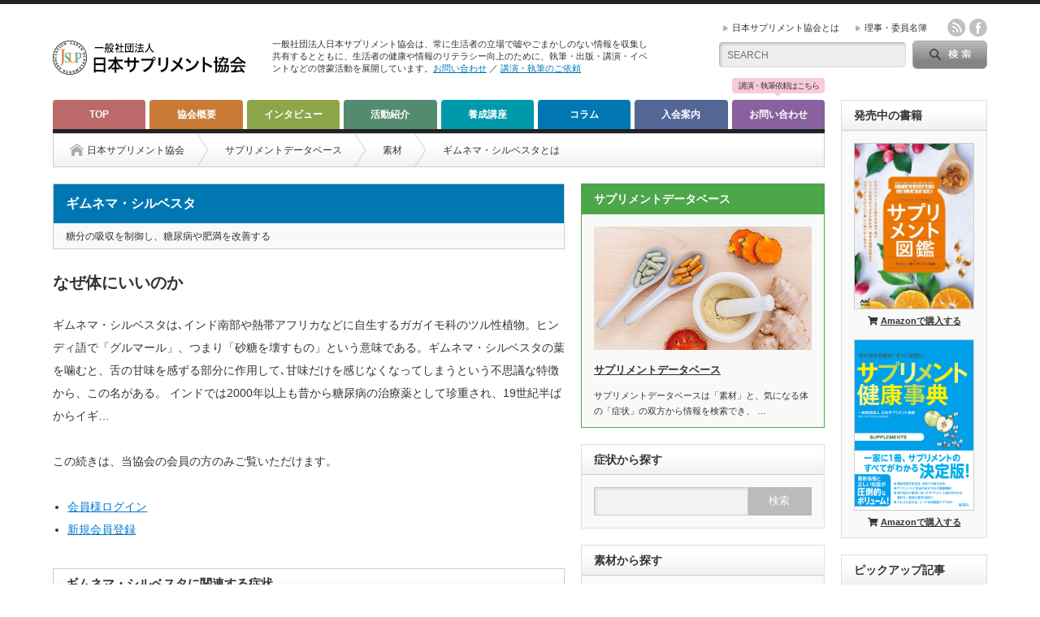

--- FILE ---
content_type: text/html; charset=UTF-8
request_url: https://www.j-supplements.com/ingredient/gymnema-sylvestre/
body_size: 13649
content:
<!DOCTYPE html PUBLIC "-//W3C//DTD XHTML 1.1//EN" "http://www.w3.org/TR/xhtml11/DTD/xhtml11.dtd">
<!--[if lt IE 9]><html xmlns="http://www.w3.org/1999/xhtml" class="ie"><![endif]-->
<!--[if (gt IE 9)|!(IE)]><!--><html xmlns="http://www.w3.org/1999/xhtml"><!--<![endif]-->
<head profile="http://gmpg.org/xfn/11">
<meta http-equiv="Content-Type" content="text/html; charset=UTF-8" />
<meta http-equiv="X-UA-Compatible" content="IE=edge,chrome=1" />
<meta name="viewport" content="width=device-width" />
<title>ギムネマ・シルベスタ | 一般社団法人 日本サプリメント協会</title>

<link rel="alternate" type="application/rss+xml" title="一般社団法人 日本サプリメント協会 RSS Feed" href="https://www.j-supplements.com/feed/" />
<link rel="alternate" type="application/atom+xml" title="一般社団法人 日本サプリメント協会 Atom Feed" href="https://www.j-supplements.com/feed/atom/" /> 
<link rel="pingback" href="https://www.j-supplements.com/xmlrpc.php" />

 
<meta name='robots' content='max-image-preview:large' />
<link rel='dns-prefetch' href='//use.fontawesome.com' />
<link rel="alternate" title="oEmbed (JSON)" type="application/json+oembed" href="https://www.j-supplements.com/wp-json/oembed/1.0/embed?url=https%3A%2F%2Fwww.j-supplements.com%2Fingredient%2Fgymnema-sylvestre%2F" />
<link rel="alternate" title="oEmbed (XML)" type="text/xml+oembed" href="https://www.j-supplements.com/wp-json/oembed/1.0/embed?url=https%3A%2F%2Fwww.j-supplements.com%2Fingredient%2Fgymnema-sylvestre%2F&#038;format=xml" />
<style id='wp-img-auto-sizes-contain-inline-css' type='text/css'>
img:is([sizes=auto i],[sizes^="auto," i]){contain-intrinsic-size:3000px 1500px}
/*# sourceURL=wp-img-auto-sizes-contain-inline-css */
</style>
<style id='wp-emoji-styles-inline-css' type='text/css'>

	img.wp-smiley, img.emoji {
		display: inline !important;
		border: none !important;
		box-shadow: none !important;
		height: 1em !important;
		width: 1em !important;
		margin: 0 0.07em !important;
		vertical-align: -0.1em !important;
		background: none !important;
		padding: 0 !important;
	}
/*# sourceURL=wp-emoji-styles-inline-css */
</style>
<style id='wp-block-library-inline-css' type='text/css'>
:root{--wp-block-synced-color:#7a00df;--wp-block-synced-color--rgb:122,0,223;--wp-bound-block-color:var(--wp-block-synced-color);--wp-editor-canvas-background:#ddd;--wp-admin-theme-color:#007cba;--wp-admin-theme-color--rgb:0,124,186;--wp-admin-theme-color-darker-10:#006ba1;--wp-admin-theme-color-darker-10--rgb:0,107,160.5;--wp-admin-theme-color-darker-20:#005a87;--wp-admin-theme-color-darker-20--rgb:0,90,135;--wp-admin-border-width-focus:2px}@media (min-resolution:192dpi){:root{--wp-admin-border-width-focus:1.5px}}.wp-element-button{cursor:pointer}:root .has-very-light-gray-background-color{background-color:#eee}:root .has-very-dark-gray-background-color{background-color:#313131}:root .has-very-light-gray-color{color:#eee}:root .has-very-dark-gray-color{color:#313131}:root .has-vivid-green-cyan-to-vivid-cyan-blue-gradient-background{background:linear-gradient(135deg,#00d084,#0693e3)}:root .has-purple-crush-gradient-background{background:linear-gradient(135deg,#34e2e4,#4721fb 50%,#ab1dfe)}:root .has-hazy-dawn-gradient-background{background:linear-gradient(135deg,#faaca8,#dad0ec)}:root .has-subdued-olive-gradient-background{background:linear-gradient(135deg,#fafae1,#67a671)}:root .has-atomic-cream-gradient-background{background:linear-gradient(135deg,#fdd79a,#004a59)}:root .has-nightshade-gradient-background{background:linear-gradient(135deg,#330968,#31cdcf)}:root .has-midnight-gradient-background{background:linear-gradient(135deg,#020381,#2874fc)}:root{--wp--preset--font-size--normal:16px;--wp--preset--font-size--huge:42px}.has-regular-font-size{font-size:1em}.has-larger-font-size{font-size:2.625em}.has-normal-font-size{font-size:var(--wp--preset--font-size--normal)}.has-huge-font-size{font-size:var(--wp--preset--font-size--huge)}.has-text-align-center{text-align:center}.has-text-align-left{text-align:left}.has-text-align-right{text-align:right}.has-fit-text{white-space:nowrap!important}#end-resizable-editor-section{display:none}.aligncenter{clear:both}.items-justified-left{justify-content:flex-start}.items-justified-center{justify-content:center}.items-justified-right{justify-content:flex-end}.items-justified-space-between{justify-content:space-between}.screen-reader-text{border:0;clip-path:inset(50%);height:1px;margin:-1px;overflow:hidden;padding:0;position:absolute;width:1px;word-wrap:normal!important}.screen-reader-text:focus{background-color:#ddd;clip-path:none;color:#444;display:block;font-size:1em;height:auto;left:5px;line-height:normal;padding:15px 23px 14px;text-decoration:none;top:5px;width:auto;z-index:100000}html :where(.has-border-color){border-style:solid}html :where([style*=border-top-color]){border-top-style:solid}html :where([style*=border-right-color]){border-right-style:solid}html :where([style*=border-bottom-color]){border-bottom-style:solid}html :where([style*=border-left-color]){border-left-style:solid}html :where([style*=border-width]){border-style:solid}html :where([style*=border-top-width]){border-top-style:solid}html :where([style*=border-right-width]){border-right-style:solid}html :where([style*=border-bottom-width]){border-bottom-style:solid}html :where([style*=border-left-width]){border-left-style:solid}html :where(img[class*=wp-image-]){height:auto;max-width:100%}:where(figure){margin:0 0 1em}html :where(.is-position-sticky){--wp-admin--admin-bar--position-offset:var(--wp-admin--admin-bar--height,0px)}@media screen and (max-width:600px){html :where(.is-position-sticky){--wp-admin--admin-bar--position-offset:0px}}

/*# sourceURL=wp-block-library-inline-css */
</style><style id='global-styles-inline-css' type='text/css'>
:root{--wp--preset--aspect-ratio--square: 1;--wp--preset--aspect-ratio--4-3: 4/3;--wp--preset--aspect-ratio--3-4: 3/4;--wp--preset--aspect-ratio--3-2: 3/2;--wp--preset--aspect-ratio--2-3: 2/3;--wp--preset--aspect-ratio--16-9: 16/9;--wp--preset--aspect-ratio--9-16: 9/16;--wp--preset--color--black: #000000;--wp--preset--color--cyan-bluish-gray: #abb8c3;--wp--preset--color--white: #ffffff;--wp--preset--color--pale-pink: #f78da7;--wp--preset--color--vivid-red: #cf2e2e;--wp--preset--color--luminous-vivid-orange: #ff6900;--wp--preset--color--luminous-vivid-amber: #fcb900;--wp--preset--color--light-green-cyan: #7bdcb5;--wp--preset--color--vivid-green-cyan: #00d084;--wp--preset--color--pale-cyan-blue: #8ed1fc;--wp--preset--color--vivid-cyan-blue: #0693e3;--wp--preset--color--vivid-purple: #9b51e0;--wp--preset--gradient--vivid-cyan-blue-to-vivid-purple: linear-gradient(135deg,rgb(6,147,227) 0%,rgb(155,81,224) 100%);--wp--preset--gradient--light-green-cyan-to-vivid-green-cyan: linear-gradient(135deg,rgb(122,220,180) 0%,rgb(0,208,130) 100%);--wp--preset--gradient--luminous-vivid-amber-to-luminous-vivid-orange: linear-gradient(135deg,rgb(252,185,0) 0%,rgb(255,105,0) 100%);--wp--preset--gradient--luminous-vivid-orange-to-vivid-red: linear-gradient(135deg,rgb(255,105,0) 0%,rgb(207,46,46) 100%);--wp--preset--gradient--very-light-gray-to-cyan-bluish-gray: linear-gradient(135deg,rgb(238,238,238) 0%,rgb(169,184,195) 100%);--wp--preset--gradient--cool-to-warm-spectrum: linear-gradient(135deg,rgb(74,234,220) 0%,rgb(151,120,209) 20%,rgb(207,42,186) 40%,rgb(238,44,130) 60%,rgb(251,105,98) 80%,rgb(254,248,76) 100%);--wp--preset--gradient--blush-light-purple: linear-gradient(135deg,rgb(255,206,236) 0%,rgb(152,150,240) 100%);--wp--preset--gradient--blush-bordeaux: linear-gradient(135deg,rgb(254,205,165) 0%,rgb(254,45,45) 50%,rgb(107,0,62) 100%);--wp--preset--gradient--luminous-dusk: linear-gradient(135deg,rgb(255,203,112) 0%,rgb(199,81,192) 50%,rgb(65,88,208) 100%);--wp--preset--gradient--pale-ocean: linear-gradient(135deg,rgb(255,245,203) 0%,rgb(182,227,212) 50%,rgb(51,167,181) 100%);--wp--preset--gradient--electric-grass: linear-gradient(135deg,rgb(202,248,128) 0%,rgb(113,206,126) 100%);--wp--preset--gradient--midnight: linear-gradient(135deg,rgb(2,3,129) 0%,rgb(40,116,252) 100%);--wp--preset--font-size--small: 13px;--wp--preset--font-size--medium: 20px;--wp--preset--font-size--large: 36px;--wp--preset--font-size--x-large: 42px;--wp--preset--spacing--20: 0.44rem;--wp--preset--spacing--30: 0.67rem;--wp--preset--spacing--40: 1rem;--wp--preset--spacing--50: 1.5rem;--wp--preset--spacing--60: 2.25rem;--wp--preset--spacing--70: 3.38rem;--wp--preset--spacing--80: 5.06rem;--wp--preset--shadow--natural: 6px 6px 9px rgba(0, 0, 0, 0.2);--wp--preset--shadow--deep: 12px 12px 50px rgba(0, 0, 0, 0.4);--wp--preset--shadow--sharp: 6px 6px 0px rgba(0, 0, 0, 0.2);--wp--preset--shadow--outlined: 6px 6px 0px -3px rgb(255, 255, 255), 6px 6px rgb(0, 0, 0);--wp--preset--shadow--crisp: 6px 6px 0px rgb(0, 0, 0);}:where(.is-layout-flex){gap: 0.5em;}:where(.is-layout-grid){gap: 0.5em;}body .is-layout-flex{display: flex;}.is-layout-flex{flex-wrap: wrap;align-items: center;}.is-layout-flex > :is(*, div){margin: 0;}body .is-layout-grid{display: grid;}.is-layout-grid > :is(*, div){margin: 0;}:where(.wp-block-columns.is-layout-flex){gap: 2em;}:where(.wp-block-columns.is-layout-grid){gap: 2em;}:where(.wp-block-post-template.is-layout-flex){gap: 1.25em;}:where(.wp-block-post-template.is-layout-grid){gap: 1.25em;}.has-black-color{color: var(--wp--preset--color--black) !important;}.has-cyan-bluish-gray-color{color: var(--wp--preset--color--cyan-bluish-gray) !important;}.has-white-color{color: var(--wp--preset--color--white) !important;}.has-pale-pink-color{color: var(--wp--preset--color--pale-pink) !important;}.has-vivid-red-color{color: var(--wp--preset--color--vivid-red) !important;}.has-luminous-vivid-orange-color{color: var(--wp--preset--color--luminous-vivid-orange) !important;}.has-luminous-vivid-amber-color{color: var(--wp--preset--color--luminous-vivid-amber) !important;}.has-light-green-cyan-color{color: var(--wp--preset--color--light-green-cyan) !important;}.has-vivid-green-cyan-color{color: var(--wp--preset--color--vivid-green-cyan) !important;}.has-pale-cyan-blue-color{color: var(--wp--preset--color--pale-cyan-blue) !important;}.has-vivid-cyan-blue-color{color: var(--wp--preset--color--vivid-cyan-blue) !important;}.has-vivid-purple-color{color: var(--wp--preset--color--vivid-purple) !important;}.has-black-background-color{background-color: var(--wp--preset--color--black) !important;}.has-cyan-bluish-gray-background-color{background-color: var(--wp--preset--color--cyan-bluish-gray) !important;}.has-white-background-color{background-color: var(--wp--preset--color--white) !important;}.has-pale-pink-background-color{background-color: var(--wp--preset--color--pale-pink) !important;}.has-vivid-red-background-color{background-color: var(--wp--preset--color--vivid-red) !important;}.has-luminous-vivid-orange-background-color{background-color: var(--wp--preset--color--luminous-vivid-orange) !important;}.has-luminous-vivid-amber-background-color{background-color: var(--wp--preset--color--luminous-vivid-amber) !important;}.has-light-green-cyan-background-color{background-color: var(--wp--preset--color--light-green-cyan) !important;}.has-vivid-green-cyan-background-color{background-color: var(--wp--preset--color--vivid-green-cyan) !important;}.has-pale-cyan-blue-background-color{background-color: var(--wp--preset--color--pale-cyan-blue) !important;}.has-vivid-cyan-blue-background-color{background-color: var(--wp--preset--color--vivid-cyan-blue) !important;}.has-vivid-purple-background-color{background-color: var(--wp--preset--color--vivid-purple) !important;}.has-black-border-color{border-color: var(--wp--preset--color--black) !important;}.has-cyan-bluish-gray-border-color{border-color: var(--wp--preset--color--cyan-bluish-gray) !important;}.has-white-border-color{border-color: var(--wp--preset--color--white) !important;}.has-pale-pink-border-color{border-color: var(--wp--preset--color--pale-pink) !important;}.has-vivid-red-border-color{border-color: var(--wp--preset--color--vivid-red) !important;}.has-luminous-vivid-orange-border-color{border-color: var(--wp--preset--color--luminous-vivid-orange) !important;}.has-luminous-vivid-amber-border-color{border-color: var(--wp--preset--color--luminous-vivid-amber) !important;}.has-light-green-cyan-border-color{border-color: var(--wp--preset--color--light-green-cyan) !important;}.has-vivid-green-cyan-border-color{border-color: var(--wp--preset--color--vivid-green-cyan) !important;}.has-pale-cyan-blue-border-color{border-color: var(--wp--preset--color--pale-cyan-blue) !important;}.has-vivid-cyan-blue-border-color{border-color: var(--wp--preset--color--vivid-cyan-blue) !important;}.has-vivid-purple-border-color{border-color: var(--wp--preset--color--vivid-purple) !important;}.has-vivid-cyan-blue-to-vivid-purple-gradient-background{background: var(--wp--preset--gradient--vivid-cyan-blue-to-vivid-purple) !important;}.has-light-green-cyan-to-vivid-green-cyan-gradient-background{background: var(--wp--preset--gradient--light-green-cyan-to-vivid-green-cyan) !important;}.has-luminous-vivid-amber-to-luminous-vivid-orange-gradient-background{background: var(--wp--preset--gradient--luminous-vivid-amber-to-luminous-vivid-orange) !important;}.has-luminous-vivid-orange-to-vivid-red-gradient-background{background: var(--wp--preset--gradient--luminous-vivid-orange-to-vivid-red) !important;}.has-very-light-gray-to-cyan-bluish-gray-gradient-background{background: var(--wp--preset--gradient--very-light-gray-to-cyan-bluish-gray) !important;}.has-cool-to-warm-spectrum-gradient-background{background: var(--wp--preset--gradient--cool-to-warm-spectrum) !important;}.has-blush-light-purple-gradient-background{background: var(--wp--preset--gradient--blush-light-purple) !important;}.has-blush-bordeaux-gradient-background{background: var(--wp--preset--gradient--blush-bordeaux) !important;}.has-luminous-dusk-gradient-background{background: var(--wp--preset--gradient--luminous-dusk) !important;}.has-pale-ocean-gradient-background{background: var(--wp--preset--gradient--pale-ocean) !important;}.has-electric-grass-gradient-background{background: var(--wp--preset--gradient--electric-grass) !important;}.has-midnight-gradient-background{background: var(--wp--preset--gradient--midnight) !important;}.has-small-font-size{font-size: var(--wp--preset--font-size--small) !important;}.has-medium-font-size{font-size: var(--wp--preset--font-size--medium) !important;}.has-large-font-size{font-size: var(--wp--preset--font-size--large) !important;}.has-x-large-font-size{font-size: var(--wp--preset--font-size--x-large) !important;}
/*# sourceURL=global-styles-inline-css */
</style>

<style id='classic-theme-styles-inline-css' type='text/css'>
/*! This file is auto-generated */
.wp-block-button__link{color:#fff;background-color:#32373c;border-radius:9999px;box-shadow:none;text-decoration:none;padding:calc(.667em + 2px) calc(1.333em + 2px);font-size:1.125em}.wp-block-file__button{background:#32373c;color:#fff;text-decoration:none}
/*# sourceURL=/wp-includes/css/classic-themes.min.css */
</style>
<link rel='stylesheet' id='additional-css' href='https://www.j-supplements.com/wp-content/themes/opinion_tcd018/style_additional.css?2005040043&#038;ver=6.9' type='text/css' media='all' />
<link rel='stylesheet' id='bfa-font-awesome-css' href='https://use.fontawesome.com/releases/v5.15.4/css/all.css?ver=2.0.3' type='text/css' media='all' />
<link rel='stylesheet' id='bfa-font-awesome-v4-shim-css' href='https://use.fontawesome.com/releases/v5.15.4/css/v4-shims.css?ver=2.0.3' type='text/css' media='all' />
<style id='bfa-font-awesome-v4-shim-inline-css' type='text/css'>

			@font-face {
				font-family: 'FontAwesome';
				src: url('https://use.fontawesome.com/releases/v5.15.4/webfonts/fa-brands-400.eot'),
				url('https://use.fontawesome.com/releases/v5.15.4/webfonts/fa-brands-400.eot?#iefix') format('embedded-opentype'),
				url('https://use.fontawesome.com/releases/v5.15.4/webfonts/fa-brands-400.woff2') format('woff2'),
				url('https://use.fontawesome.com/releases/v5.15.4/webfonts/fa-brands-400.woff') format('woff'),
				url('https://use.fontawesome.com/releases/v5.15.4/webfonts/fa-brands-400.ttf') format('truetype'),
				url('https://use.fontawesome.com/releases/v5.15.4/webfonts/fa-brands-400.svg#fontawesome') format('svg');
			}

			@font-face {
				font-family: 'FontAwesome';
				src: url('https://use.fontawesome.com/releases/v5.15.4/webfonts/fa-solid-900.eot'),
				url('https://use.fontawesome.com/releases/v5.15.4/webfonts/fa-solid-900.eot?#iefix') format('embedded-opentype'),
				url('https://use.fontawesome.com/releases/v5.15.4/webfonts/fa-solid-900.woff2') format('woff2'),
				url('https://use.fontawesome.com/releases/v5.15.4/webfonts/fa-solid-900.woff') format('woff'),
				url('https://use.fontawesome.com/releases/v5.15.4/webfonts/fa-solid-900.ttf') format('truetype'),
				url('https://use.fontawesome.com/releases/v5.15.4/webfonts/fa-solid-900.svg#fontawesome') format('svg');
			}

			@font-face {
				font-family: 'FontAwesome';
				src: url('https://use.fontawesome.com/releases/v5.15.4/webfonts/fa-regular-400.eot'),
				url('https://use.fontawesome.com/releases/v5.15.4/webfonts/fa-regular-400.eot?#iefix') format('embedded-opentype'),
				url('https://use.fontawesome.com/releases/v5.15.4/webfonts/fa-regular-400.woff2') format('woff2'),
				url('https://use.fontawesome.com/releases/v5.15.4/webfonts/fa-regular-400.woff') format('woff'),
				url('https://use.fontawesome.com/releases/v5.15.4/webfonts/fa-regular-400.ttf') format('truetype'),
				url('https://use.fontawesome.com/releases/v5.15.4/webfonts/fa-regular-400.svg#fontawesome') format('svg');
				unicode-range: U+F004-F005,U+F007,U+F017,U+F022,U+F024,U+F02E,U+F03E,U+F044,U+F057-F059,U+F06E,U+F070,U+F075,U+F07B-F07C,U+F080,U+F086,U+F089,U+F094,U+F09D,U+F0A0,U+F0A4-F0A7,U+F0C5,U+F0C7-F0C8,U+F0E0,U+F0EB,U+F0F3,U+F0F8,U+F0FE,U+F111,U+F118-F11A,U+F11C,U+F133,U+F144,U+F146,U+F14A,U+F14D-F14E,U+F150-F152,U+F15B-F15C,U+F164-F165,U+F185-F186,U+F191-F192,U+F1AD,U+F1C1-F1C9,U+F1CD,U+F1D8,U+F1E3,U+F1EA,U+F1F6,U+F1F9,U+F20A,U+F247-F249,U+F24D,U+F254-F25B,U+F25D,U+F267,U+F271-F274,U+F279,U+F28B,U+F28D,U+F2B5-F2B6,U+F2B9,U+F2BB,U+F2BD,U+F2C1-F2C2,U+F2D0,U+F2D2,U+F2DC,U+F2ED,U+F328,U+F358-F35B,U+F3A5,U+F3D1,U+F410,U+F4AD;
			}
		
/*# sourceURL=bfa-font-awesome-v4-shim-inline-css */
</style>
<script type="text/javascript" src="https://www.j-supplements.com/wp-includes/js/jquery/jquery.min.js?ver=3.7.1" id="jquery-core-js"></script>
<script type="text/javascript" src="https://www.j-supplements.com/wp-includes/js/jquery/jquery-migrate.min.js?ver=3.4.1" id="jquery-migrate-js"></script>
<link rel="https://api.w.org/" href="https://www.j-supplements.com/wp-json/" /><link rel="canonical" href="https://www.j-supplements.com/ingredient/gymnema-sylvestre/" />
<link rel='shortlink' href='https://www.j-supplements.com/?p=1330' />
<style type="text/css"></style><link rel="icon" href="https://www.j-supplements.com/wp-content/uploads/2015/12/cropped-logomark-1-32x32.png" sizes="32x32" />
<link rel="icon" href="https://www.j-supplements.com/wp-content/uploads/2015/12/cropped-logomark-1-192x192.png" sizes="192x192" />
<link rel="apple-touch-icon" href="https://www.j-supplements.com/wp-content/uploads/2015/12/cropped-logomark-1-180x180.png" />
<meta name="msapplication-TileImage" content="https://www.j-supplements.com/wp-content/uploads/2015/12/cropped-logomark-1-270x270.png" />
		<style type="text/css" id="wp-custom-css">
			.flex-control-nav .title{
	font-weight:normal;
}		</style>
		
<link rel="stylesheet" href="https://www.j-supplements.com/wp-content/themes/opinion_tcd018/style.css?ver=3.5" type="text/css" />
<link rel="stylesheet" href="https://www.j-supplements.com/wp-content/themes/opinion_tcd018/comment-style.css?ver=3.5" type="text/css" />

<link rel="stylesheet" media="screen and (min-width:641px)" href="https://www.j-supplements.com/wp-content/themes/opinion_tcd018/style_pc.css?ver=3.5" type="text/css" />
<link rel="stylesheet" media="screen and (max-width:640px)" href="https://www.j-supplements.com/wp-content/themes/opinion_tcd018/style_sp.css?ver=3.5" type="text/css" />

<link rel="stylesheet" href="https://www.j-supplements.com/wp-content/themes/opinion_tcd018/japanese.css?ver=3.5" type="text/css" />

<script type="text/javascript" src="https://www.j-supplements.com/wp-content/themes/opinion_tcd018/js/jscript.js?ver=3.5"></script>
<script type="text/javascript" src="https://www.j-supplements.com/wp-content/themes/opinion_tcd018/js/scroll.js?ver=3.5"></script>
<script type="text/javascript" src="https://www.j-supplements.com/wp-content/themes/opinion_tcd018/js/comment.js?ver=3.5"></script>
<script type="text/javascript" src="https://www.j-supplements.com/wp-content/themes/opinion_tcd018/js/rollover.js?ver=3.5"></script>
<!--[if lt IE 9]>
<link id="stylesheet" rel="stylesheet" href="https://www.j-supplements.com/wp-content/themes/opinion_tcd018/style_pc.css?ver=3.5" type="text/css" />
<script type="text/javascript" src="https://www.j-supplements.com/wp-content/themes/opinion_tcd018/js/ie.js?ver=3.5"></script>
<link rel="stylesheet" href="https://www.j-supplements.com/wp-content/themes/opinion_tcd018/ie.css" type="text/css" />
<![endif]-->

<!--[if IE 7]>
<link rel="stylesheet" href="https://www.j-supplements.com/wp-content/themes/opinion_tcd018/ie7.css" type="text/css" />
<![endif]-->


<style type="text/css">

body { font-size:14px; }

a:hover, #index_featured_post .post2 h4.title a:hover, #index_featured_post a, #logo a:hover, #footer_logo_text a:hover
 { color:#0077B3; }

.pc #global_menu li a, .archive_headline, .page_navi a:hover:hover, #single_title h2, #submit_comment:hover, #author_link:hover, #previous_next_post a:hover, #news_title h2,
 .profile_author_link:hover, #return_top, .author_social_link li.author_link a
 { background-color:#0077B3; }

#comment_textarea textarea:focus, #guest_info input:focus
 { border-color:#0077B3; }

#index_featured_post .post2 h4.title a:hover, #index_featured_post a:hover
 { color:#57BDCC; }

.pc #global_menu li a:hover, #return_top:hover, .author_social_link li.author_link a:hover
 { background-color:#57BDCC; }

.pc #global_menu ul li.menu-category-13 a { background:#C97A37; } .pc #global_menu ul li.menu-category-13 a:hover { background:#DE8F4A; } .flex-control-nav p span.category-link-13 { color:#C97A37; } #index-category-post-13 .headline1 { border-left:5px solid #C97A37; } #index-category-post-13 a:hover { color:#C97A37; } .category-13 a:hover { color:#C97A37; } .category-13 .archive_headline { background:#C97A37; } .category-13 #post_list a:hover { color:#C97A37; } .category-13 .post a { color:#C97A37; } .category-13 .post a:hover { color:#DE8F4A; } .category-13 .page_navi a:hover { color:#fff; background:#C97A37; } .category-13 #guest_info input:focus { border:1px solid #C97A37; } .category-13 #comment_textarea textarea:focus { border:1px solid #C97A37; } .category-13 #submit_comment:hover { background:#C97A37; } .category-13 #previous_next_post a:hover { background-color:#C97A37; } .category-13 #single_author_link:hover { background-color:#C97A37; } .category-13 #single_author_post li li a:hover { color:#C97A37; } .category-13 #post_pagination a:hover { background-color:#C97A37; } .category-13 #single_title h2 { background:#C97A37; } .category-13 .author_social_link li.author_link a { background-color:#C97A37; } .category-13 .author_social_link li.author_link a:hover { background-color:#DE8F4A; } .pc #global_menu ul li.menu-category-4 a { background:#8DA64A; } .pc #global_menu ul li.menu-category-4 a:hover { background:#A7C35D; } .flex-control-nav p span.category-link-4 { color:#8DA64A; } #index-category-post-4 .headline1 { border-left:5px solid #8DA64A; } #index-category-post-4 a:hover { color:#8DA64A; } .category-4 a:hover { color:#8DA64A; } .category-4 .archive_headline { background:#8DA64A; } .category-4 #post_list a:hover { color:#8DA64A; } .category-4 .post a { color:#8DA64A; } .category-4 .post a:hover { color:#A7C35D; } .category-4 .page_navi a:hover { color:#fff; background:#8DA64A; } .category-4 #guest_info input:focus { border:1px solid #8DA64A; } .category-4 #comment_textarea textarea:focus { border:1px solid #8DA64A; } .category-4 #submit_comment:hover { background:#8DA64A; } .category-4 #previous_next_post a:hover { background-color:#8DA64A; } .category-4 #single_author_link:hover { background-color:#8DA64A; } .category-4 #single_author_post li li a:hover { color:#8DA64A; } .category-4 #post_pagination a:hover { background-color:#8DA64A; } .category-4 #single_title h2 { background:#8DA64A; } .category-4 .author_social_link li.author_link a { background-color:#8DA64A; } .category-4 .author_social_link li.author_link a:hover { background-color:#A7C35D; } .pc #global_menu ul li.menu-category-14 a { background:#BB6A69; } .pc #global_menu ul li.menu-category-14 a:hover { background:#D47877; } .flex-control-nav p span.category-link-14 { color:#BB6A69; } #index-category-post-14 .headline1 { border-left:5px solid #BB6A69; } #index-category-post-14 a:hover { color:#BB6A69; } .category-14 a:hover { color:#BB6A69; } .category-14 .archive_headline { background:#BB6A69; } .category-14 #post_list a:hover { color:#BB6A69; } .category-14 .post a { color:#BB6A69; } .category-14 .post a:hover { color:#D47877; } .category-14 .page_navi a:hover { color:#fff; background:#BB6A69; } .category-14 #guest_info input:focus { border:1px solid #BB6A69; } .category-14 #comment_textarea textarea:focus { border:1px solid #BB6A69; } .category-14 #submit_comment:hover { background:#BB6A69; } .category-14 #previous_next_post a:hover { background-color:#BB6A69; } .category-14 #single_author_link:hover { background-color:#BB6A69; } .category-14 #single_author_post li li a:hover { color:#BB6A69; } .category-14 #post_pagination a:hover { background-color:#BB6A69; } .category-14 #single_title h2 { background:#BB6A69; } .category-14 .author_social_link li.author_link a { background-color:#BB6A69; } .category-14 .author_social_link li.author_link a:hover { background-color:#D47877; } .pc #global_menu ul li.menu-category-1 a { background:#548B6E; } .pc #global_menu ul li.menu-category-1 a:hover { background:#71B08F; } .flex-control-nav p span.category-link-1 { color:#548B6E; } #index-category-post-1 .headline1 { border-left:5px solid #548B6E; } #index-category-post-1 a:hover { color:#548B6E; } .category-1 a:hover { color:#548B6E; } .category-1 .archive_headline { background:#548B6E; } .category-1 #post_list a:hover { color:#548B6E; } .category-1 .post a { color:#548B6E; } .category-1 .post a:hover { color:#71B08F; } .category-1 .page_navi a:hover { color:#fff; background:#548B6E; } .category-1 #guest_info input:focus { border:1px solid #548B6E; } .category-1 #comment_textarea textarea:focus { border:1px solid #548B6E; } .category-1 #submit_comment:hover { background:#548B6E; } .category-1 #previous_next_post a:hover { background-color:#548B6E; } .category-1 #single_author_link:hover { background-color:#548B6E; } .category-1 #single_author_post li li a:hover { color:#548B6E; } .category-1 #post_pagination a:hover { background-color:#548B6E; } .category-1 #single_title h2 { background:#548B6E; } .category-1 .author_social_link li.author_link a { background-color:#548B6E; } .category-1 .author_social_link li.author_link a:hover { background-color:#71B08F; } .pc #global_menu ul li.menu-category-5 a { background:#0099AB; } .pc #global_menu ul li.menu-category-5 a:hover { background:#0EB4C8; } .flex-control-nav p span.category-link-5 { color:#0099AB; } #index-category-post-5 .headline1 { border-left:5px solid #0099AB; } #index-category-post-5 a:hover { color:#0099AB; } .category-5 a:hover { color:#0099AB; } .category-5 .archive_headline { background:#0099AB; } .category-5 #post_list a:hover { color:#0099AB; } .category-5 .post a { color:#0099AB; } .category-5 .post a:hover { color:#0EB4C8; } .category-5 .page_navi a:hover { color:#fff; background:#0099AB; } .category-5 #guest_info input:focus { border:1px solid #0099AB; } .category-5 #comment_textarea textarea:focus { border:1px solid #0099AB; } .category-5 #submit_comment:hover { background:#0099AB; } .category-5 #previous_next_post a:hover { background-color:#0099AB; } .category-5 #single_author_link:hover { background-color:#0099AB; } .category-5 #single_author_post li li a:hover { color:#0099AB; } .category-5 #post_pagination a:hover { background-color:#0099AB; } .category-5 #single_title h2 { background:#0099AB; } .category-5 .author_social_link li.author_link a { background-color:#0099AB; } .category-5 .author_social_link li.author_link a:hover { background-color:#0EB4C8; } 

</style>

<!-- Google tag (gtag.js) -->
<script async src="https://www.googletagmanager.com/gtag/js?id=G-1MXRMCFWT4"></script>
<script>
  window.dataLayer = window.dataLayer || [];
  function gtag(){dataLayer.push(arguments);}
  gtag('js', new Date());

  gtag('config', 'G-1MXRMCFWT4');
  gtag('config', 'UA-71493437-1');
</script>

</head>
<body class="wp-singular ingredient-template-default single single-ingredient postid-1330 wp-theme-opinion_tcd018">

 <div id="header_wrap">

  <div id="header" class="clearfix">

   <!-- logo -->
   <div id='logo_image'>
<h1 id="logo" style="top:43px; left:0px;"><a href=" https://www.j-supplements.com/" title="一般社団法人 日本サプリメント協会" data-label="一般社団法人日本サプリメント協会"><img src="https://www.j-supplements.com/wp-content/uploads/tcd-w/logo.png?1769394374" alt="一般社団法人 日本サプリメント協会" title="一般社団法人 日本サプリメント協会" /></a></h1>
</div>

   <!-- header meu -->
   <div id="header_menu_area">

    <div id="header_menu">
     <ul id="menu-%e3%83%98%e3%83%83%e3%83%80%e3%83%bc%e3%83%a1%e3%83%8b%e3%83%a5%e3%83%bc" class="menu"><li id="menu-item-45" class="menu-item menu-item-type-post_type menu-item-object-page menu-item-45"><a href="https://www.j-supplements.com/about/">日本サプリメント協会とは</a></li>
<li id="menu-item-181" class="menu-item menu-item-type-post_type menu-item-object-page menu-item-181"><a href="https://www.j-supplements.com/about/members/">理事・委員名簿</a></li>
</ul>    </div>

    <!-- social button -->
        <ul class="social_link clearfix" id="header_social_link">
          <li class="rss"><a class="target_blank" href="https://www.j-supplements.com/feed/">rss</a></li>
                    <li class="facebook"><a class="target_blank" href="https://www.facebook.com/norikomirai">facebook</a></li>
         </ul>
    
   </div><!-- END #header_menu_area -->

   <!-- search area -->
   <div class="search_area">
        <form method="get" id="searchform" action="https://www.j-supplements.com/">
     <div id="search_button"><input type="submit" value="SEARCH" /></div>
     <div id="search_input"><input type="text" value="SEARCH" name="s" onfocus="if (this.value == 'SEARCH') this.value = '';" onblur="if (this.value == '') this.value = 'SEARCH';" /></div>
    </form>
       </div>

   <!-- banner -->
         <div id="header_banner">
         <p>一般社団法人日本サプリメント協会は、常に生活者の立場で嘘やごまかしのない情報を収集し共有するとともに、生活者の健康や情報のリテラシー向上のために、執筆・出版・講演・イベントなどの啓蒙活動を展開しています。<a href="/about/contact/">お問い合わせ</a> ／ <a href="/order/">講演・執筆のご依頼</a></p>
       </div>
      
   <a href="#" class="menu_button">menu</a>

  </div><!-- END #header -->

 </div><!-- END #header_wrap -->

 <!-- global menu -->
  <div id="global_menu" class="clearfix">
 <span class="balloon"><a href="/order/">講演・執筆依頼はこちら</a></span>
  <ul id="menu-%e3%82%b0%e3%83%ad%e3%83%bc%e3%83%90%e3%83%ab%e3%83%a1%e3%83%8b%e3%83%a5%e3%83%bc" class="menu"><li id="menu-item-28" class="home menu-item menu-item-type-custom menu-item-object-custom menu-item-28"><a href="/">TOP</a></li>
<li id="menu-item-29" class="about menu-item menu-item-type-post_type menu-item-object-page menu-item-29"><a href="https://www.j-supplements.com/about/">協会概要</a></li>
<li id="menu-item-30" class="menu-item menu-item-type-taxonomy menu-item-object-category menu-item-30 menu-category-4"><a href="https://www.j-supplements.com/category/people/">インタビュー</a></li>
<li id="menu-item-242" class="activity menu-item menu-item-type-post_type menu-item-object-page menu-item-242"><a href="https://www.j-supplements.com/activity/">活動紹介</a></li>
<li id="menu-item-241" class="course menu-item menu-item-type-post_type menu-item-object-post menu-item-241"><a href="https://www.j-supplements.com/vol8-course-outline/">養成講座</a></li>
<li id="menu-item-1064" class="menu-item menu-item-type-taxonomy menu-item-object-category menu-item-1064 menu-category-71"><a href="https://www.j-supplements.com/category/column/">コラム</a></li>
<li id="menu-item-34" class="guide menu-item menu-item-type-post_type menu-item-object-page menu-item-34"><a href="https://www.j-supplements.com/guide/">入会案内</a></li>
<li id="menu-item-1429" class="contact menu-item menu-item-type-post_type menu-item-object-page menu-item-1429"><a href="https://www.j-supplements.com/about/contact/">お問い合わせ</a></li>
</ul> </div>
 
 <!-- smartphone banner -->
 
 <div id="contents" class="clearfix">

<div id="main_col">

 <ul id="bread_crumb" class="clearfix">
  <li class="home"><a href="https://www.j-supplements.com/"><strong>日本サプリメント協会</strong></a></li>
  <li><a href="/supplement-db/">サプリメントデータベース</a></li>
  <li><a href="/ingredient/">素材</a></li>
  <li class="last">ギムネマ・シルベスタとは</li>
 </ul>

 <div id="left_col">

  
  <div id="single_title">
   <h2>ギムネマ・シルベスタ</h2>
      <ul id="single_meta" class="clearfix">
   <li>糖分の吸収を制御し、糖尿病や肥満を改善する</li>
   </ul>
     </div>

  <ul class="meta clearfix">
     </ul>

  <div class="post clearfix">

      <h2>なぜ体にいいのか</h2>
   <p>
ギムネマ・シルベスタは､インド南部や熱帯アフリカなどに自生するガガイモ科のツル性植物。ヒンディ語で「グルマール」、つまり「砂糖を壊すもの」という意味である。ギムネマ・シルベスタの葉を噛むと、舌の甘味を感ずる部分に作用して､甘味だけを感じなくなってしまうという不思議な特徴から、この名がある。
インドでは2000年以上も昔から糖尿病の治療薬として珍重され、19世紀半ばからイギ…</p>
   <div class="members-only">
	   <p>この続きは、当協会の会員の方のみご覧いただけます。</p>
	   <ul>
		   <li><a href="/login/">会員様ログイン</a></li>
		   <li><a href="/guide/">新規会員登録</a></li>
	   </ul>
   </div>
      
  </div><!-- END .post -->

  
<div id="Recent_news">
<h3 class="headline2">ギムネマ・シルベスタに関連する症状</h3>
<ul id="news_list" class="clearfix">
<li><a href="https://www.j-supplements.com/symptom/diabetes/">糖尿病</a></li>
<li><a href="https://www.j-supplements.com/symptom/diet/">ダイエット</a></li>
<li><a href="https://www.j-supplements.com/symptom/constipated/">便秘しがち</a></li>
								
</ul>
</div>						

    <div id="previous_next_post" class="clearfix">
   <p id="previous_post"><a href="https://www.j-supplements.com/ingredient/citric-acid/" rel="prev">クエン酸</a></p>
   <p id="next_post"><a href="https://www.j-supplements.com/ingredient/cats-claw/" rel="next">キャッツクロー</a></p>
  </div>
  
<div class="page_navi clearfix">
<p class="back"><a href="/supplement-db/">サプリメントデータベースTOPへ</a></p>
</div>

 </div><!-- END #left_col -->

<div id="right_col">
<div class="side_widget clearfix styled_post_list2_widget" id="styled_post_list2_widget-2">
<h3 class="side_headline">サプリメントデータベース</h3>
<ol class="styled_post_list2">
 <li class="clearfix last">
   <a class="image" href="/supplement-db/"><img src="/wp-content/uploads/2016/04/acupuncture-906144.jpg" class="attachment-size2 size-size2 wp-post-image" alt=""></a>
      <h4 class="title"><a href="/supplement-db/">サプリメントデータベース</a></h4>
      <div class="excerpt">サプリメントデータベースは「素材」と、気になる体の「症状」の双方から情報を検索でき、 …</div>
    </li>
</ol>
</div>

<div class="side_widget clearfix widget_search" id="search-3">
<h3 class="side_headline">症状から探す</h3>
<form role="search" method="get" id="searchform" class="searchform" action="https://www.j-supplements.com/">
<input type="hidden" name="post_type" value="symptom">
<div>
	<label class="screen-reader-text" for="s">検索:</label>
	<input value="" name="s" id="s" type="text">
	<input id="searchsubmit" value="検索" type="submit">
</div>
</form>
</div>

<div class="side_widget clearfix widget_search" id="search-2">
<h3 class="side_headline">素材から探す</h3>
<form role="search" method="get" id="searchform" class="searchform" action="https://www.j-supplements.com/">
<input type="hidden" name="post_type" value="ingredient">
<div>
	<label class="screen-reader-text" for="s">検索:</label>
	<input value="" name="s" id="s" type="text">
	<input id="searchsubmit" value="検索" type="submit">
</div>
</form>
</div>

<div class="side_widget clearfix styled_post_list2_widget" id="styled_post_list2_widget-3">
<h3 class="side_headline">乳酸菌データベース</h3>
<ol class="styled_post_list2">
 <li class="clearfix last">
   <a class="image" href="/probiotics/"><img src="/wp-content/uploads/2016/01/probiotics_side.jpg" class="attachment-size2 size-size2 wp-post-image" alt=""></a>
      <h4 class="title"><a href="/probiotics/">乳酸菌データベース</a></h4>
      <div class="excerpt">乳酸菌データベースは、乳酸菌の「効能」と「分類」の双方から情報を検索でき、 …</div>
    </li>
</ol>
</div>

</div>

</div><!-- END #main_col -->


<div id="side_col">

              <div class="side_widget clearfix widget_text" id="text-3">
<h3 class="side_headline">発売中の書籍</h3>
			<div class="textwidget"><p><a href="http://amazon.jp/o/ASIN/4839982228/jsupcom-22" target="_blank"><img src="/wp-content/uploads/2024/05/supplement-zukan.jpg" alt="サプリメント図鑑" style="width:148px;"><span>Amazonで購入する</span></a></p>
<p style="padding-top: 14px"><a href="http://amazon.jp/o/ASIN/4083331429/jsupcom-22" target="_blank"><img src="/wp-content/uploads/2015/12/book-1.png" alt="サプリメント健康事典" style="width:148px;"><span>Amazonで購入する</span></a></p></div>
		</div>
                <div class="side_widget clearfix styled_post_list1_widget" id="styled_post_list1_widget-2">
<h3 class="side_headline">ピックアップ記事</h3>
<ol class="styled_post_list1">
 <li class="clearfix">
   <a class="image" href="https://www.j-supplements.com/supplement-visual-dictionary/"><img width="150" height="112" src="https://www.j-supplements.com/wp-content/uploads/2024/04/supplement-zukan_book4-150x112.jpg" class="attachment-size3 size-size3 wp-post-image" alt="" decoding="async" loading="lazy" srcset="https://www.j-supplements.com/wp-content/uploads/2024/04/supplement-zukan_book4-150x112.jpg 150w, https://www.j-supplements.com/wp-content/uploads/2024/04/supplement-zukan_book4-280x210.jpg 280w" sizes="auto, (max-width: 150px) 100vw, 150px" /></a>
   <div class="info">
        <p class="date">2024/4/30</p>
        <a class="title" href="https://www.j-supplements.com/supplement-visual-dictionary/">｢サプリメント図鑑」新刊のご案内</a>
   </div>
      <div class="excerpt">

2024年4月30日 初版発行

 	著者：一般社団法人 日本サプリメント協会
 	監…</div>
    </li>
 <li class="clearfix">
   <a class="image" href="https://www.j-supplements.com/symposium-report/"><img width="150" height="112" src="https://www.j-supplements.com/wp-content/uploads/2015/12/symposium-report-150x112.jpg" class="attachment-size3 size-size3 wp-post-image" alt="｢サプリメント健康事典」出版記念シンポジウムのご報告" decoding="async" loading="lazy" srcset="https://www.j-supplements.com/wp-content/uploads/2015/12/symposium-report-150x112.jpg 150w, https://www.j-supplements.com/wp-content/uploads/2015/12/symposium-report-280x210.jpg 280w" sizes="auto, (max-width: 150px) 100vw, 150px" /></a>
   <div class="info">
        <p class="date">2015/12/21</p>
        <a class="title" href="https://www.j-supplements.com/symposium-report/">｢サプリメント健康事典」出版記念シンポジウムのご報告</a>
   </div>
      <div class="excerpt">
2015年12月2日、『サプリメント健康事典』の出版記念シンポジウムが、神保町の学士会館で行われ…</div>
    </li>
 <li class="clearfix">
   <a class="image" href="https://www.j-supplements.com/vol8-course-outline/"><img width="150" height="112" src="https://www.j-supplements.com/wp-content/uploads/2015/07/course00-150x112.jpg" class="attachment-size3 size-size3 wp-post-image" alt="" decoding="async" loading="lazy" srcset="https://www.j-supplements.com/wp-content/uploads/2015/07/course00-150x112.jpg 150w, https://www.j-supplements.com/wp-content/uploads/2015/07/course00-280x210.jpg 280w" sizes="auto, (max-width: 150px) 100vw, 150px" /></a>
   <div class="info">
        <p class="date">2015/7/17</p>
        <a class="title" href="https://www.j-supplements.com/vol8-course-outline/">サプリメント指導士養成講座 第8期開催</a>
   </div>
      <div class="excerpt">
今年、閣議決定を受けて食品表示に関する規制改革が進められ、43年ぶりの改正となる新たな食品表示制…</div>
    </li>
</ol>
</div>
        
</div>

  <!-- smartphone banner -->
  
 </div><!-- END #contents -->

 <a id="return_top" href="#header">ページ上部へ戻る</a>

     <div id="footer_widget_wrap">
   <div id="footer_widget" class="clearfix">
    <div class="footer_widget clearfix widget_nav_menu" id="nav_menu-3">
<h3 class="footer_headline">日本サプリメント協会とは</h3>
<div class="menu-%e3%83%9a%e3%83%bc%e3%82%b8%e3%83%a1%e3%83%8b%e3%83%a5%e3%83%bc-container"><ul id="menu-%e3%83%9a%e3%83%bc%e3%82%b8%e3%83%a1%e3%83%8b%e3%83%a5%e3%83%bc" class="menu"><li id="menu-item-172" class="menu-item menu-item-type-post_type menu-item-object-page menu-item-has-children menu-item-172"><a href="https://www.j-supplements.com/about/">協会概要</a>
<ul class="sub-menu">
	<li id="menu-item-173" class="menu-item menu-item-type-post_type menu-item-object-page menu-item-173"><a href="https://www.j-supplements.com/about/members/">理事・委員名簿</a></li>
	<li id="menu-item-214" class="menu-item menu-item-type-post_type menu-item-object-page menu-item-214"><a href="https://www.j-supplements.com/activity/">活動紹介</a></li>
	<li id="menu-item-410" class="menu-item menu-item-type-post_type menu-item-object-page menu-item-410"><a href="https://www.j-supplements.com/access/">アクセスマップ</a></li>
	<li id="menu-item-175" class="menu-item menu-item-type-post_type menu-item-object-page menu-item-175"><a href="https://www.j-supplements.com/medical-network/">医療ネットワーク</a></li>
</ul>
</li>
<li id="menu-item-174" class="menu-item menu-item-type-post_type menu-item-object-page menu-item-174"><a href="https://www.j-supplements.com/guide/">入会案内</a></li>
<li id="menu-item-193" class="menu-item menu-item-type-post_type menu-item-object-page menu-item-193"><a href="https://www.j-supplements.com/privacy/">プライバシーポリシー</a></li>
<li id="menu-item-1645" class="menu-item menu-item-type-post_type menu-item-object-page menu-item-1645"><a href="https://www.j-supplements.com/order/">講演・セミナー・執筆のご依頼</a></li>
<li id="menu-item-1090" class="menu-item menu-item-type-post_type menu-item-object-page menu-item-1090"><a href="https://www.j-supplements.com/about/contact/">お問い合わせフォーム</a></li>
</ul></div></div>

		<div class="footer_widget clearfix widget_recent_entries" id="recent-posts-5">

		<h3 class="footer_headline">新着記事</h3>

		<ul>
											<li>
					<a href="https://www.j-supplements.com/future-food-health-award-2025/">未来を育む健康社会アワード開催！エントリー団体・企業募集開始</a>
									</li>
											<li>
					<a href="https://www.j-supplements.com/sfood-influencer-recruitment/">Sフード公認インフルエンサー募集のお知らせ</a>
									</li>
											<li>
					<a href="https://www.j-supplements.com/fancl-2508/">ファンケル情報誌「フルーミー」掲載のお知らせ</a>
									</li>
											<li>
					<a href="https://www.j-supplements.com/and-i-love-frecious-no47/">and I love Frecious「サプリメント入門ガイド」掲載のお知らせ</a>
									</li>
											<li>
					<a href="https://www.j-supplements.com/ccjc-seminar-241023/">ちば新事業創出ネットワークセミナー「健康食品業界の現状と課題」のお知らせ</a>
									</li>
					</ul>

		</div>
<div class="footer_widget clearfix year_archive_widget" id="year_archive_widget-5">
<h3 class="footer_headline">アーカイブ</h3>

<ul id="tcd_archive_list2">
 
 <li class="parent"><a href="https://www.j-supplements.com/2025/">2025</a>

   <ul class="child clearfix">
      <li><a href="https://www.j-supplements.com/2025/06/">6</a></li>
      <li><a href="https://www.j-supplements.com/2025/07/">7</a></li>
     </ul>
 
 </li>

 
 <li class="parent"><a href="https://www.j-supplements.com/2024/">2024</a>

   <ul class="child clearfix">
      <li><a href="https://www.j-supplements.com/2024/01/">1</a></li>
      <li><a href="https://www.j-supplements.com/2024/04/">4</a></li>
      <li><a href="https://www.j-supplements.com/2024/06/">6</a></li>
      <li><a href="https://www.j-supplements.com/2024/09/">9</a></li>
     </ul>
 
 </li>

 
 <li class="parent"><a href="https://www.j-supplements.com/2023/">2023</a>

   <ul class="child clearfix">
      <li><a href="https://www.j-supplements.com/2023/01/">1</a></li>
      <li><a href="https://www.j-supplements.com/2023/02/">2</a></li>
      <li><a href="https://www.j-supplements.com/2023/03/">3</a></li>
      <li><a href="https://www.j-supplements.com/2023/06/">6</a></li>
      <li><a href="https://www.j-supplements.com/2023/08/">8</a></li>
      <li><a href="https://www.j-supplements.com/2023/11/">11</a></li>
     </ul>
 
 </li>

 
 <li class="parent"><a href="https://www.j-supplements.com/2022/">2022</a>

   <ul class="child clearfix">
      <li><a href="https://www.j-supplements.com/2022/01/">1</a></li>
      <li><a href="https://www.j-supplements.com/2022/05/">5</a></li>
      <li><a href="https://www.j-supplements.com/2022/06/">6</a></li>
      <li><a href="https://www.j-supplements.com/2022/07/">7</a></li>
      <li><a href="https://www.j-supplements.com/2022/09/">9</a></li>
      <li><a href="https://www.j-supplements.com/2022/12/">12</a></li>
     </ul>
 
 </li>

 
 <li class="parent"><a href="https://www.j-supplements.com/2021/">2021</a>

   <ul class="child clearfix">
      <li><a href="https://www.j-supplements.com/2021/01/">1</a></li>
      <li><a href="https://www.j-supplements.com/2021/02/">2</a></li>
      <li><a href="https://www.j-supplements.com/2021/03/">3</a></li>
      <li><a href="https://www.j-supplements.com/2021/04/">4</a></li>
      <li><a href="https://www.j-supplements.com/2021/05/">5</a></li>
      <li><a href="https://www.j-supplements.com/2021/06/">6</a></li>
      <li><a href="https://www.j-supplements.com/2021/07/">7</a></li>
      <li><a href="https://www.j-supplements.com/2021/10/">10</a></li>
      <li><a href="https://www.j-supplements.com/2021/11/">11</a></li>
      <li><a href="https://www.j-supplements.com/2021/12/">12</a></li>
     </ul>
 
 </li>

 
 <li class="parent"><a href="https://www.j-supplements.com/2020/">2020</a>

   <ul class="child clearfix">
      <li><a href="https://www.j-supplements.com/2020/02/">2</a></li>
      <li><a href="https://www.j-supplements.com/2020/03/">3</a></li>
      <li><a href="https://www.j-supplements.com/2020/04/">4</a></li>
      <li><a href="https://www.j-supplements.com/2020/05/">5</a></li>
      <li><a href="https://www.j-supplements.com/2020/06/">6</a></li>
      <li><a href="https://www.j-supplements.com/2020/07/">7</a></li>
      <li><a href="https://www.j-supplements.com/2020/08/">8</a></li>
      <li><a href="https://www.j-supplements.com/2020/09/">9</a></li>
      <li><a href="https://www.j-supplements.com/2020/10/">10</a></li>
      <li><a href="https://www.j-supplements.com/2020/12/">12</a></li>
     </ul>
 
 </li>

 
 <li class="parent"><a href="https://www.j-supplements.com/2019/">2019</a>

   <ul class="child clearfix">
      <li><a href="https://www.j-supplements.com/2019/01/">1</a></li>
      <li><a href="https://www.j-supplements.com/2019/02/">2</a></li>
      <li><a href="https://www.j-supplements.com/2019/11/">11</a></li>
     </ul>
 
 </li>

 
 <li class="parent"><a href="https://www.j-supplements.com/2018/">2018</a>

   <ul class="child clearfix">
      <li><a href="https://www.j-supplements.com/2018/01/">1</a></li>
      <li><a href="https://www.j-supplements.com/2018/03/">3</a></li>
      <li><a href="https://www.j-supplements.com/2018/05/">5</a></li>
      <li><a href="https://www.j-supplements.com/2018/08/">8</a></li>
      <li><a href="https://www.j-supplements.com/2018/11/">11</a></li>
     </ul>
 
 </li>

 
 <li class="parent"><a href="https://www.j-supplements.com/2017/">2017</a>

   <ul class="child clearfix">
      <li><a href="https://www.j-supplements.com/2017/01/">1</a></li>
      <li><a href="https://www.j-supplements.com/2017/02/">2</a></li>
      <li><a href="https://www.j-supplements.com/2017/03/">3</a></li>
      <li><a href="https://www.j-supplements.com/2017/04/">4</a></li>
      <li><a href="https://www.j-supplements.com/2017/05/">5</a></li>
      <li><a href="https://www.j-supplements.com/2017/06/">6</a></li>
      <li><a href="https://www.j-supplements.com/2017/08/">8</a></li>
      <li><a href="https://www.j-supplements.com/2017/09/">9</a></li>
      <li><a href="https://www.j-supplements.com/2017/11/">11</a></li>
     </ul>
 
 </li>

 
 <li class="parent"><a href="https://www.j-supplements.com/2016/">2016</a>

   <ul class="child clearfix">
      <li><a href="https://www.j-supplements.com/2016/01/">1</a></li>
      <li><a href="https://www.j-supplements.com/2016/02/">2</a></li>
      <li><a href="https://www.j-supplements.com/2016/03/">3</a></li>
      <li><a href="https://www.j-supplements.com/2016/04/">4</a></li>
      <li><a href="https://www.j-supplements.com/2016/05/">5</a></li>
      <li><a href="https://www.j-supplements.com/2016/06/">6</a></li>
      <li><a href="https://www.j-supplements.com/2016/07/">7</a></li>
      <li><a href="https://www.j-supplements.com/2016/08/">8</a></li>
      <li><a href="https://www.j-supplements.com/2016/09/">9</a></li>
      <li><a href="https://www.j-supplements.com/2016/10/">10</a></li>
      <li><a href="https://www.j-supplements.com/2016/11/">11</a></li>
      <li><a href="https://www.j-supplements.com/2016/12/">12</a></li>
     </ul>
 
 </li>

 
 <li class="parent"><a href="https://www.j-supplements.com/2015/">2015</a>

   <ul class="child clearfix">
      <li><a href="https://www.j-supplements.com/2015/06/">6</a></li>
      <li><a href="https://www.j-supplements.com/2015/07/">7</a></li>
      <li><a href="https://www.j-supplements.com/2015/08/">8</a></li>
      <li><a href="https://www.j-supplements.com/2015/09/">9</a></li>
      <li><a href="https://www.j-supplements.com/2015/10/">10</a></li>
      <li><a href="https://www.j-supplements.com/2015/11/">11</a></li>
      <li><a href="https://www.j-supplements.com/2015/12/">12</a></li>
     </ul>
 
 </li>

 </ul>

</div>
<div class="footer_widget clearfix widget_nav_menu" id="nav_menu-6">
<h3 class="footer_headline">関連リンク</h3>
<div class="menu-links-container"><ul id="menu-links" class="menu"><li id="menu-item-368" class="ko-karei menu-item menu-item-type-custom menu-item-object-custom menu-item-368"><a target="_blank" href="http://www.ko-karei.com/">日本抗加齢協会</a></li>
<li id="menu-item-953" class="kenshoku-forum menu-item menu-item-type-custom menu-item-object-custom menu-item-953"><a target="_blank" href="https://www.kenshoku-forum.jp/">健康食品フォーラム</a></li>
</ul></div></div>
   </div><!-- END #footer_widget -->
  </div><!-- END #footer_widget_wrap -->
   
 <div id="footer_wrap">
  <div id="footer" class="clearfix">

   <!-- logo -->
   <div id="footer_logo_area" style="top:47px; left:0px;">
<h3 id="footer_logo">
<a href="https://www.j-supplements.com/" title="一般社団法人 日本サプリメント協会"><img src="https://www.j-supplements.com/wp-content/uploads/tcd-w/footer-image.png" alt="一般社団法人 日本サプリメント協会" title="一般社団法人 日本サプリメント協会" /></a>
</h3>
</div>

	<div class="footer_description">
		<p>〒150-0002 東京都渋谷区渋谷3-6-2 第2矢木ビル3F<br /><a href="/about/contact/">お問い合わせ</a> ／ <a href="/order/">講演・執筆のご依頼</a></p>
    </div>

   <div id="footer_menu_area">
    <div id="footer_menu">
         </div>

    <!-- social button -->
        <ul class="social_link clearfix" id="footer_social_link">
          <li class="rss"><a class="target_blank" href="https://www.j-supplements.com/feed/">rss</a></li>
                    <li class="facebook"><a class="target_blank" href="https://www.facebook.com/norikomirai">facebook</a></li>
         </ul>
    
   </div>

  </div><!-- END #footer_widget -->
 </div><!-- END #footer_widget_wrap -->

 <p id="copyright">Copyright &copy;&nbsp; <a href="https://www.j-supplements.com/">一般社団法人 日本サプリメント協会</a> All rights reserved.</p>

  <!-- facebook share button code -->
 <div id="fb-root"></div>
 <script>(function(d, s, id) {
   var js, fjs = d.getElementsByTagName(s)[0];
   if (d.getElementById(id)) return;
   js = d.createElement(s); js.id = id;
   js.src = "//connect.facebook.net/ja_JP/sdk.js#xfbml=1&version=v2.0";
   fjs.parentNode.insertBefore(js, fjs);
 }(document, 'script', 'facebook-jssdk'));</script>
 
<script type="speculationrules">
{"prefetch":[{"source":"document","where":{"and":[{"href_matches":"/*"},{"not":{"href_matches":["/wp-*.php","/wp-admin/*","/wp-content/uploads/*","/wp-content/*","/wp-content/plugins/*","/wp-content/themes/opinion_tcd018/*","/*\\?(.+)"]}},{"not":{"selector_matches":"a[rel~=\"nofollow\"]"}},{"not":{"selector_matches":".no-prefetch, .no-prefetch a"}}]},"eagerness":"conservative"}]}
</script>
<script type="text/javascript" src="https://www.j-supplements.com/wp-includes/js/comment-reply.min.js?ver=ac85842578267498644b8ef563aab0ae" id="comment-reply-js" async="async" data-wp-strategy="async" fetchpriority="low"></script>
<script id="wp-emoji-settings" type="application/json">
{"baseUrl":"https://s.w.org/images/core/emoji/17.0.2/72x72/","ext":".png","svgUrl":"https://s.w.org/images/core/emoji/17.0.2/svg/","svgExt":".svg","source":{"concatemoji":"https://www.j-supplements.com/wp-includes/js/wp-emoji-release.min.js?ver=ac85842578267498644b8ef563aab0ae"}}
</script>
<script type="module">
/* <![CDATA[ */
/*! This file is auto-generated */
const a=JSON.parse(document.getElementById("wp-emoji-settings").textContent),o=(window._wpemojiSettings=a,"wpEmojiSettingsSupports"),s=["flag","emoji"];function i(e){try{var t={supportTests:e,timestamp:(new Date).valueOf()};sessionStorage.setItem(o,JSON.stringify(t))}catch(e){}}function c(e,t,n){e.clearRect(0,0,e.canvas.width,e.canvas.height),e.fillText(t,0,0);t=new Uint32Array(e.getImageData(0,0,e.canvas.width,e.canvas.height).data);e.clearRect(0,0,e.canvas.width,e.canvas.height),e.fillText(n,0,0);const a=new Uint32Array(e.getImageData(0,0,e.canvas.width,e.canvas.height).data);return t.every((e,t)=>e===a[t])}function p(e,t){e.clearRect(0,0,e.canvas.width,e.canvas.height),e.fillText(t,0,0);var n=e.getImageData(16,16,1,1);for(let e=0;e<n.data.length;e++)if(0!==n.data[e])return!1;return!0}function u(e,t,n,a){switch(t){case"flag":return n(e,"\ud83c\udff3\ufe0f\u200d\u26a7\ufe0f","\ud83c\udff3\ufe0f\u200b\u26a7\ufe0f")?!1:!n(e,"\ud83c\udde8\ud83c\uddf6","\ud83c\udde8\u200b\ud83c\uddf6")&&!n(e,"\ud83c\udff4\udb40\udc67\udb40\udc62\udb40\udc65\udb40\udc6e\udb40\udc67\udb40\udc7f","\ud83c\udff4\u200b\udb40\udc67\u200b\udb40\udc62\u200b\udb40\udc65\u200b\udb40\udc6e\u200b\udb40\udc67\u200b\udb40\udc7f");case"emoji":return!a(e,"\ud83e\u1fac8")}return!1}function f(e,t,n,a){let r;const o=(r="undefined"!=typeof WorkerGlobalScope&&self instanceof WorkerGlobalScope?new OffscreenCanvas(300,150):document.createElement("canvas")).getContext("2d",{willReadFrequently:!0}),s=(o.textBaseline="top",o.font="600 32px Arial",{});return e.forEach(e=>{s[e]=t(o,e,n,a)}),s}function r(e){var t=document.createElement("script");t.src=e,t.defer=!0,document.head.appendChild(t)}a.supports={everything:!0,everythingExceptFlag:!0},new Promise(t=>{let n=function(){try{var e=JSON.parse(sessionStorage.getItem(o));if("object"==typeof e&&"number"==typeof e.timestamp&&(new Date).valueOf()<e.timestamp+604800&&"object"==typeof e.supportTests)return e.supportTests}catch(e){}return null}();if(!n){if("undefined"!=typeof Worker&&"undefined"!=typeof OffscreenCanvas&&"undefined"!=typeof URL&&URL.createObjectURL&&"undefined"!=typeof Blob)try{var e="postMessage("+f.toString()+"("+[JSON.stringify(s),u.toString(),c.toString(),p.toString()].join(",")+"));",a=new Blob([e],{type:"text/javascript"});const r=new Worker(URL.createObjectURL(a),{name:"wpTestEmojiSupports"});return void(r.onmessage=e=>{i(n=e.data),r.terminate(),t(n)})}catch(e){}i(n=f(s,u,c,p))}t(n)}).then(e=>{for(const n in e)a.supports[n]=e[n],a.supports.everything=a.supports.everything&&a.supports[n],"flag"!==n&&(a.supports.everythingExceptFlag=a.supports.everythingExceptFlag&&a.supports[n]);var t;a.supports.everythingExceptFlag=a.supports.everythingExceptFlag&&!a.supports.flag,a.supports.everything||((t=a.source||{}).concatemoji?r(t.concatemoji):t.wpemoji&&t.twemoji&&(r(t.twemoji),r(t.wpemoji)))});
//# sourceURL=https://www.j-supplements.com/wp-includes/js/wp-emoji-loader.min.js
/* ]]> */
</script>
</body>
</html>

--- FILE ---
content_type: text/css
request_url: https://www.j-supplements.com/wp-content/themes/opinion_tcd018/style_additional.css?2005040043&ver=6.9
body_size: 4310
content:
@charset "utf-8";

/* グローバルメニュー背景色追加 */
.pc #global_menu li.home a{
	background-color: #bb6a69;
}
.pc #global_menu li.home a:hover{
	background-color: #d47877;
}
.pc #global_menu li.about a{
	background-color: #c97a37;
}
.pc #global_menu li.about a:hover{
	background-color: #de8f4a;
}
.pc #global_menu li.guide a{
	background-color: #546696;
}
.pc #global_menu li.guide a:hover{
	background-color: #687baf;
}
.pc #global_menu li.activity a{
	background-color: #548b6e;
}
.pc #global_menu li.activity a:hover{
	background-color: #71b08f;
}
.pc #global_menu li.medical-network a{
	background-color: #0077b3;
}
.pc #global_menu li.medical-network a:hover{
	background-color: #4c9ed9;
}
.pc #global_menu li.course a{
	background-color: #0099ab;
}
.pc #global_menu li.course a:hover{
	background-color: #0eb4c8;
}
.pc #global_menu li.contact a{
	background-color: #89619e;
}
.pc #global_menu li.contact a:hover{
	background-color: #9a71b0;
}


/* コメント欄非表示 */
#single_meta li.post_comment{
	display: none;
}
#comments{
	display: none;
}
.post .bookmark2 li.hatena_button{
	display: none;
}
#post_list .bookmark li.social3{
	display: none;
}

/* キャプション */
#contents .post .wp-caption{
    padding: 8px 5px 5px;
    box-sizing: border-box;
}
#contents .post .wp-caption .wp-caption-text {
    margin-bottom: 4px;
    padding: 0;
    font-style: normal;
    font-size: 11px;
    line-height: 1.41;
}

/* Youtube */
.youtube {
	margin: 0 0 2em;
	position: relative;
	width: 100%;
	padding-top: 56.25%;
}
.youtube iframe {
	position: absolute;
	top: 0;
	right: 0;
	width: 100% !important;
	height: 100% !important;
}

/* 関連記事 */
#contents #related_post .title{
	font-weight: normal;
	max-height: 64px;
}

/* ページナビ */
.page_navi h4{
	display: none;
}

/* 所在地＆連絡先 */
#footer_wrap #footer .footer_description{
	position: absolute;
	padding: 50px 280px;
}
#footer_wrap #footer .footer_description p{
	padding: 0;
	font-size: 13px;
	line-height: 1.61;
}
#footer_wrap #footer .footer_description p a{
	color: #0077b3;
	text-decoration: underline;
}
@media screen and (max-width:640px){
	#footer_wrap #footer .footer_description{
		display: none;
	}	
}

/* リンク色 */

.post a, .post a:visited{
	color: #0077ce;
}
.post a:hover{
	color: #57bdcc;
}

/* 非表示 */
.postid-58 #styled_post_list2_widget-2{
	display: none;
}

/* フォーム */
#left_col #primary form p{
	margin-top: 0;
	margin-bottom: 10px;
}
#left_col #primary form .box-input p:last-child{
	margin-bottom: 0;
}
#left_col form h4{
	margin: 20px 0;
}
#left_col form div input,
#left_col form div textarea{
	padding: 5px;
	border: 1px solid #ccc;
	border-radius: 0;
	-webkit-appearance: none;
	-moz-appearance: none;
	appearance: none;
}
#left_col form textarea{
	width:100%;
	height:120px;
}
#left_col form input[type="text"],
#left_col form input[type="tel"],
#left_col form input[type="email"],
#left_col form input[type="password"] {
	height: 13px;
	vertical-align: middle;
}
#left_col form input[type="radio"]{
	border: 0;
	border-radius: 5px;
	-webkit-appearance: radio;
	-moz-appearance: radio;
	appearance: radio;
}
#left_col form input[type="checkbox"]{
	border: 0;
	-webkit-appearance: checkbox;
	-moz-appearance: checkbox;
	appearance: checkbox;
}
#left_col form .fullwidth input,
#left_col form .fullwidth textarea{
	width: 90%;
}
#left_col form select {
	vertical-align: middle;
	font-size: 100%;
}
#left_col form .combo {
	display: inline-block;
	margin-bottom: 5px;
}
#left_col form .combo input {
	margin-right: 5px;
}
#left_col form .combo label {
	margin-right: 10px;
}
#left_col form .vertical label {
	display:block;
}
#left_col form .kamoku label {
	width:14em;
	display:block;
	float:left;
}
#left_col form .wrap4sp {
	width: 100%;
	margin-bottom: 10px;
}
#left_col form .box-wrap {
	display:table;
	border-bottom: 1px solid #ddd;
	font-size:13px;
}
#left_col form .box-row {
	width: 100%;
	border-top: 1px solid #ddd;
	display:table;
}
#left_col form .box-label {
	width: 220px;
	display:table-cell;
	padding: 20px 10px;
	vertical-align: top;
	background: #f9f9f9;
}
.mw_wp_form_input form p.caution1{
	display:block;
}
.mw_wp_form_input form p.caution2{
	display:none;
}
.mw_wp_form_confirm form p.caution1{
	display:none;
}
.mw_wp_form_confirm form p.caution2{
	color:#f00;
	display:block;
}
#left_col form .box-label span{
	font-weight: normal;
}
#left_col form .box-input {
	width: 440px;
	display:table-cell;
	padding: 20px 10px;
	vertical-align: top;
	background: #fff;
}
#left_col form .desc {
	display:inline-block;
	color:#666;
	font-weight:normal;
}
.mw_wp_form .error{
	display:block !important;
	color:#f00 !important;
	margin:4px 0 0;
}
.mw_wp_form .error::before{
	content: '※';
}

.mw_wp_form p.buttons{
	padding:20px 0 0;
	text-align:center;
}
.mw_wp_form p.buttons input{
	padding:10px;
	font-size:110%;
}
.mw_wp_form strong.pink{
	padding:3px 6px;
	font-size:10px;
	vertical-align:top;
	line-height:1.3;
}
#left_col form .box-wrap {
	width: 100%;
}
#left_col span.must {
	color:#f00;
}
#left_col form .hide_on_confirm{
	padding: 4px 0 0;
	display:block;
}
#left_col .mw_wp_form_confirm form .hide_on_confirm{
	display:none;
}
#left_col form input[type="submit"] {
	background: -moz-linear-gradient(center top , #EEE, #DDD) repeat scroll 0% 0% #EEE;
	box-shadow: 0px 1px 1px rgba(0, 0, 0, 0.5), 0px 1px 1px rgba(255, 255, 255, 0.5) inset;
	cursor: pointer;
}
#left_col form input, #left_col form textarea {
	padding: 10px;
	border: 1px solid #CCC;
	border-radius: 3px;
	box-shadow: 0px 1px 1px rgba(0, 0, 0, 0.1) inset;
	font-size: 1em;
	resize: none;
}


@media screen and (max-width:640px){
	img.alignleft,
	img.alignright{
		float: none !important;
		clear: both !important;
		display: block !important;
	}
	#primary form .box-label p {
		margin-bottom: 0;
	}

	#left_col form .box-wrap {
		width: 100%;
		display: block;
		-webkit-box-sizing: border-box;
		-moz-box-sizing: border-box;
		-o-box-sizing: border-box;
		-ms-box-sizing: border-box;
		box-sizing: border-box;
	}

	#left_col form .box-row {
		width: 100%;
		border-top: 1px solid #ddd;
		display: block;
		-webkit-box-sizing: border-box;
		-moz-box-sizing: border-box;
		-o-box-sizing: border-box;
		-ms-box-sizing: border-box;
		box-sizing: border-box;
	}

	#left_col form .box-label,
	#left_col form .box-input {
		width: 100%;
		display: block;
		padding: 10px 10px 0;
		-webkit-box-sizing: border-box;
		-moz-box-sizing: border-box;
		-o-box-sizing: border-box;
		-ms-box-sizing: border-box;
		box-sizing: border-box;
	}

	#left_col form .box-input {
		padding-bottom: 20px;
	}

	#left_col form .box-input span {
		display: inline-block;
		margin-top: 10px;
	}

	#left_col form .kubun label {
		width:14em;
		display:block;
		float:none;
		clear:left;
	}
	.horizontal-item + .horizontal-item{
		margin: 0 !important;
	}

	#left_col form .box-input label{
		padding:4px;
		display:inline-block;
	}
	#left_col form .vertical label {
		padding:4px 0;
		display:block;
	}
	#left_col form .hide_on_confirm{
		font-size:13px;
	}
}

/* スマホ版ロゴ */

@media screen and (max-width:640px){
	h1#logo{
		width: 220px;
	}
	h1#logo a{
		width: 220px;
		height: 30px;
		background: url(/wp-content/uploads/tcd-w/logo.png) no-repeat;
		background-size: 160px;
		text-indent: -9999px;
		display: block;
	}
}


/* シェアボタン */
#content div.sharedaddy, #main div.sharedaddy, div.sharedaddy{
	padding: 10px 0 20px;
}
#contents .sd-social-icon .sd-content ul li.share-email a.sd-button{
	background: #84b500;
}
#contents .sd-social-icon .sd-content ul li.share-email a.sd-button::before{
	color: #fff;
}

/* 挿入画像 */
.post img{
	box-sizing: border-box;
}

/* 活動紹介 - 画像 */
.page-id-203 div.alignleft{
	margin: 10px 10px 30px 0px;
}

/* ヘッダー文 */
#logo_image #logo{
	z-index: 100;
}
#header_banner{
	font-size: 11px;
	z-index: 1;
}
#header_banner p{
	padding: 12px 54px 0 270px;
	line-height: 1.41;
}
#header_banner p a{
	color: #0077b3;
}

/* 行間調整 */
#contents .post h1, #contents .post h2, #contents .post h3, #contents .post h4, #contents .post h5, #contents .post h6{
	font-family: "游ゴシック","Yu Gothic",YuGothic,sans-serif;
	line-height: 1.41;
}

/* フッター色調整 */
#footer_wrap{
    background: #fff !important;
}

/* カテゴリー説明 */
#contents div.category-description p{
	font-size: 13px;
	line-height: 1.61;
}

/* パンくず調整 */
@media screen and (min-width:641px){
	#contents #bread_crumb li.home a strong{
		font-weight: normal;
		display: block;
		padding-left: 21px;
		background: transparent url("img/common/bread_home.gif") no-repeat scroll left 1px;
		height: 40px;
		line-height: 40px;
	}
}

/* Amazon購入リンク設定 */
#side_col .textwidget p{
	margin-bottom: 0;
	text-align: center;
}
#side_col .textwidget p a{
	line-height: 1.61;
	display: block;
}
#side_col .textwidget p span{
	display: block;
	font-weight: bold;
	line-height: 1.61;
}
#side_col .textwidget p span::before{
	margin: 0 4px 0 0;
	content: "\f07a";
	font-family: FontAwesome;
	font-weight: normal;
	display: inline-block;
}
#side_col .textwidget p img{
	box-sizing: border-box;
	border: 1px solid #ccc;
}

/* リンクバナー設定 */
#menu-links li{
	padding: 0;
	background: none;
}
#menu-links li.ko-karei a{
	padding: 48px 0 0;
	background: url(https://www.j-supplements.com/wp-content/uploads/2015/12/ko-karei.png) no-repeat;
	background-size: 200px;
	display: block;
}
#menu-links li.kenshoku-forum a{
	padding: 48px 0 0;
	background: url(https://www.j-supplements.com/wp-content/uploads/2015/12/kenshoku-forum.png) no-repeat;
	background-size: 200px;
	display: block;
}

/* 画像フロート修正 */
.post img.alignleft, div.alignleft{
	margin-top: 0 !important;
}

/* 乳酸菌データベース、サプリメントデータベースTOP */

.page-id-745 #left_col ul li,
.page-id-1195 #left_col ul.ing li{
	width: 19em;
	float: left;
}
.page-id-745 #left_col .taxis ul li{
	width: 13em;
	float: left;
}
.page-id-745 #left_col h4{
	margin-bottom: 6px;
	font-size: 110%;
	clear: both;
}
.page-id-745 #left_col ul + h4{
	padding: 24px 0 0;
}
.page-id-745 #left_col span{
	font-weight: normal;
	color: #777;
}
.page-id-745 div.line,
.page-id-1195 div.line{
	padding: 24px 0 0;
	clear: both;
}

/* 乳酸菌データベース、サプリメントデータベース - アーカイブ */

.tax-efficacy #post_list > li,
.tax-taxis #post_list > li,
.post-type-archive-symptom #post_list > li,
.post-type-archive-ingredient #post_list > li,
.search-results #post_list > li{
	padding: 15px 15px 0;
}
.tax-efficacy #post_list > li h3,
.tax-taxis #post_list > li h3,
.post-type-archive-symptom #post_list > li h3,
.post-type-archive-ingredient #post_list > li h3{
	font-size: 130%;
	font-weight: bold;
}
.single-probiotics #left_col ul.meta{
	margin: 14px 0 -4px;
	font-size: 90%;
}
.tax-efficacy #post_list > li ul.meta,
.tax-taxis #post_list > li ul.meta{
	margin: 0 0 4px;
}
.single-probiotics #left_col ul.meta li.post_tag,
.tax-efficacy #post_list > li li.post_tag,
.tax-taxis #post_list > li li.post_tag{
	display: inline-block;
}
.single-probiotics #left_col ul.meta li.post_tag a,
.tax-efficacy #post_list > li li.post_tag a,
.tax-taxis #post_list > li li.post_tag a{
	margin: 0 4px 4px 0;
	padding: 6px;
	border-radius: 4px;
	color: #fff;
	background: #0eb4c8;
	text-decoration: none;
	display: inline-block;
}
.single-probiotics #left_col ul.meta li.post_tag a:hover,
.tax-efficacy #post_list > li li.post_tag a:hover,
.tax-taxis #post_list > li li.post_tag a:hover{
	background: #0077b3;
}
.tax-efficacy #post_list > li .excerpt p.more,
.tax-taxis #post_list > li .excerpt p.more,
.post-type-archive-symptom #post_list > li .excerpt p.more,
.post-type-archive-ingredient #post_list > li .excerpt p.more,
.search-results #post_list > li .excerpt p.more{
	margin-bottom: 0;
	text-align: right;
}
.tax-efficacy #post_list > li .excerpt p.more a,
.tax-taxis #post_list > li .excerpt p.more a,
.post-type-archive-symptom #post_list > li .excerpt p.more a,
.post-type-archive-ingredient #post_list > li .excerpt p.more a,
.search-results #post_list > li .excerpt p.more a{
	color: #0077b3;
}

.tax-efficacy #left_col div.page_navi p.back,
.tax-taxis #left_col div.page_navi p.back{
	display: none;
}
.tax-efficacy #left_col div.page_navi:last-child p.back,
.tax-taxis #left_col div.page_navi:last-child p.back{
	display: block;
}

/* 乳酸菌データベース - 詳細ページ */

.single-probiotics #left_col #news_list h4{
	margin: 0 0 4px;
}
.single-probiotics #left_col #news_list h4 a{
	color: #0077b3;
}
.single-probiotics #left_col #news_list .excerpt{
	font-size: 90%;
	line-height: 1.41;
}
.single-probiotics #left_col .post h3{
	margin-bottom: 14px;
}
.single-probiotics #left_col .post p+p{
	margin-top: -16px;
}
.single-probiotics #left_col .post p{
	line-height: 1.7;
}
@media screen and (max-width:640px){
	.single-probiotics #left_col #news_list li{
		padding: 15px 0;
		border-bottom: 1px solid #ccc;
	}
}


/* 乳酸菌データベース - サイドバー */

.side_widget .efficacy_widget_list li{
	margin-bottom: 0;
	padding-bottom: 6px;
	line-height: 1.61;
}
.side_widget .efficacy_widget_list li a{
	font-size: 9pt;
}

.side_widget .taxis h4{
	margin: 0;
	padding: 0 0 6px;
	clear: both;
}
.side_widget .taxis ul{
	padding: 0 0 14px;
	overflow: hidden;
}
.side_widget .taxis ul li{
	margin-bottom: 0;
	padding-bottom: 6px;
	width: 11em;
	line-height: 1.61;
	float: left;
}
.side_widget .taxis ul:last-child{
	padding-bottom: 0;
}


/* 投稿者プロフィール */

#single_author_desc p,
#author_desc p{
	margin-bottom: 0;
	line-height: 1.8;
}
#single_author_desc p:last-child,
#author_desc p:last-child{
	margin-bottom: 1.5em;
}


/* 埋め込まれたWordPressの投稿 */

iframe.wp-embedded-content{
	width: 100% !important;
}


/* サプリメントデータベース一覧、詳細 */

.single-ingredient .post,
.single-symptom .post{
	padding-top: 0;
}
.single-symptom #news_list li,
.single-ingredient #news_list li {
	margin:0;
	padding:15px 0;
	background:url(img/common/dot1.gif) repeat-x left bottom;
}


/* グローバルメニューふきだし */

.search_area{
	top: 45px !important;
}
#global_menu{
	position: relative;
	margin-top: 24px;	
}
#global_menu .balloon{
	top: -27px;
	right: 200px;
	padding: 0 4px 3px;
	width: 114px;
	border-radius: 4px;
	background: #f9cad9;
	position: absolute;
	display: block;
	z-index: 999;
	text-align: center;
	box-sizing: border-box;
}
#global_menu .balloon::before{
	border: 5px solid transparent;
	border-top-color: #f9cad9;
	border-bottom-width: 0;
	bottom: -3px;
	content: "";
	display: block;
	left: 45%;
	position: absolute;
	width: 0;
	z-index: 1;
}
#global_menu .balloon::after{
	border: 5px solid transparent;
	border-top-color: #f9cad9;
	border-bottom-width: 0;
	bottom: -4px;
	content: "";
	display:block;
	left: 45%;
	position: absolute;
	width: 0;
}
#global_menu .balloon a{
	color: #333;
	font-size: 10px;
	text-decoration: none;
	line-height: 1;
	display: inline-block;
	letter-spacing: -1px;
}
@media screen and (max-width:640px){
	#global_menu .balloon{
		display: none;
	}
}


/* ログイン画面 */

.page-id-1592.logged-in .tml-user-links{
	list-style-type: disc;
}
.page-id-1592.logged-in .tml-user-links li{
	display: none;
}
.page-id-1592.logged-in .tml-user-links li:last-child{
	display: block;
}


/* サプリメントDB、乳酸菌DBレイアウト変更 */

#right_col #text-6,
#right_col #text-8,
#right_col #text-9,
#right_col #text-10,
#right_col #text-12,
#right_col #styled_post_list2_widget-2{
	border-color: #4DA64A;
}
#right_col #text-6 .side_headline,
#right_col #text-8 .side_headline,
#right_col #text-9 .side_headline,
#right_col #text-10 .side_headline,
#right_col #text-12 .side_headline,
#right_col #styled_post_list2_widget-2 .side_headline{
	color: #fff;
	background: #4DA64A;
	border-color: #4DA64A;
}

#right_col #text-4,
#right_col #text-5,
#right_col #text-7,
#right_col #text-11,
#right_col #text-13,
#right_col #styled_post_list2_widget-3{
	border-color: #0eb4c8;
}
#right_col #text-4 .side_headline,
#right_col #text-5 .side_headline,
#right_col #text-7 .side_headline,
#right_col #text-11 .side_headline,
#right_col #text-13 .side_headline,
#right_col #styled_post_list2_widget-3 .side_headline{
	color: #fff;
	background: #0eb4c8;
	border-color: #0eb4c8;
}